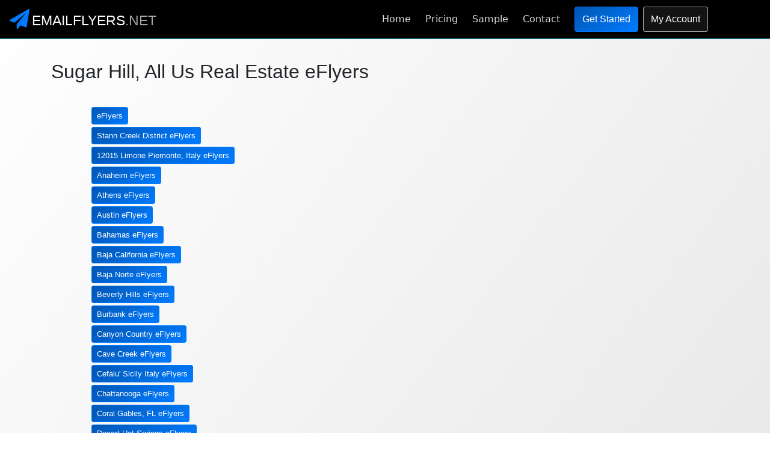

--- FILE ---
content_type: text/html
request_url: https://emailflyers.net/c/sugar%20hill
body_size: 4959
content:

<!doctype html>
<html lang="en">
<head>
<title>Sugar Hill, All Us  Real Estate eFlyers</title>
<meta name="viewport" content="width=device-width, initial-scale=1">
<meta name="description" content="sugar hill  Real Estate Email Flyers">
    <meta name="viewport" content="width=device-width, initial-scale=1.0">
    <meta name="robots" content="index, follow, max-snippet:-1, max-image-preview:large, max-video-preview:-1" />
    <link rel="image_src" href="https://emailflyers.net/images/sample-clean.png">
    <meta property="og:image" content="https://emailflyers.net/images/sample-clean.png" />
    <meta property="og:locale" content="en_US" />
    <meta property="og:type" content="website" />
    <meta property="fb:app_id" content="349707035098665" />
    <meta property="og:url" content="https://emailflyers.net/" />
    <meta property="og:title" content="eFlyers for Real Estate Agents and Builders" />
    <meta property="og:description" content="eFlyers for Real Estate Agents and Builders" />
    <meta property="twitter:image" content="https://emailflyers.net/images/sample-clean.png" />
    <link href="/styles/jumbotron.css?v=51999" rel="stylesheet">
    <link href="/styles/bootstrap.4.clean2.css?v=1.12" rel="stylesheet" />
    <link rel="icon" type="image/x-icon" href="/favicon.ico" />
    <link rel="apple-touch-icon" sizes="180x180" href="/apple-touch-icon.png">
    <link rel="icon" type="image/png" sizes="32x32" href="/favicon-32x32.png">
    <link rel="icon" type="image/png" sizes="16x16" href="/favicon-16x16.png">
    <link rel="sitemap" type="application/xml" title="Sitemap" href="https://emailflyers.net/xmlsitemap" />
    <script src="https://ajax.googleapis.com/ajax/libs/jquery/3.6.0/jquery.min.js"></script>
     
<script type="text/javascript">

  var _gaq = _gaq || [];
  _gaq.push(['_setAccount', 'UA-829323-2']);
  _gaq.push(['_trackPageview']);

  (function() {
    var ga = document.createElement('script'); ga.type = 'text/javascript'; ga.async = true;
    ga.src = ('https:' == document.location.protocol ? 'https://ssl' : 'http://www') + '.google-analytics.com/ga.js';
    var s = document.getElementsByTagName('script')[0]; s.parentNode.insertBefore(ga, s);
  })();

</script>
</head>
<body>
<!-- Navbar -->
<div id='overlay' style='display:none;'>    
	<div class="spinner"></div>
</div>
<nav class="navbar navbar-default navbar-expand-md navbar-dark fixed-top bg-black">
<div class="navlogo">
    <a href="/"><svg xmlns="http://www.w3.org/2000/svg" width="33" height="33" viewBox="0 0 1792 1792" style="position: relative;top: 4px;"><path fill="#007bff" d="M1764 11q33 24 27 64l-256 1536q-5 29-32 45-14 8-31 8-11 0-24-5l-453-185-242 295q-18 23-49 23-13 0-22-4-19-7-30.5-23.5t-11.5-36.5v-349l864-1059-1069 925-395-162q-37-14-40-55-2-40 32-59l1664-960q15-9 32-9 20 0 36 11z"></path></svg><!--<i class="fa fa-paper-plane fa-2x logo" aria-hidden="true"></i>-->
    <span class="navbar-brand">EMAILFLYERS<span style="color: #A7A7A7">.NET</span></span></a>
</div>
	
  <button class="navbar-toggler" type="button" data-toggle="collapse" data-target="#navbarsExampleDefault" aria-controls="navbarsExampleDefault" aria-expanded="false" aria-label="Toggle navigation">
    <span class="navbar-toggler-icon"></span>
  </button>

  <div class="collapse navbar-collapse" id="navbarsExampleDefault">
    <ul class="navbar-nav">
      <li class="nav-item">
        <a class="nav-link" href="/">Home</a>
      </li>
      <li class="nav-item">
        <a class="nav-link" href="/pricing">Pricing</a>
      </li>
      <li class="nav-item">
        <a class="nav-link" href="/sample">Sample</a>
      </li>
      <li class="nav-item">
        <a class="nav-link" href="/contact">Contact</a>
      </li>        
      </ul>
      <a href="/order" class="btn btn-primary btn-md mx-2" role="button" aria-pressed="false">Get Started</a>
      <a href="/account" class="btn btn-outline-primary btn-md" role="button" aria-pressed="false">My Account</a>
  </div>
</nav>
	<!-- Container -->
	<div class="container">
		<!-- Main Content --> 
		<div class="row">
		<div class="col-md-12 content">  
<h1>Sugar Hill, All Us  Real Estate eFlyers</h1>

<table width="80%" border="0" cellspacing="0" cellpadding="20" align="center">
  <tr> 
    <td width="85%">
	<table width="100%" border="0" cellpadding="0" cellspacing="0" >
        <tr> 
          <td width="12%" valign="top"> 
            <table width="163" cellpadding="2" cellspacing="0">
              
              <tr> 
                <td width="13">&nbsp;</td>
                <td width="140"><a class="btn btn-primary btn-sm" href="/c/" style="font-size:13px;"> 
                  eFlyers</a></td>
              </tr>
              
              <tr> 
                <td width="13">&nbsp;</td>
                <td width="140"><a class="btn btn-primary btn-sm" href="/c/Stann Creek District" style="font-size:13px;"> Stann Creek District 
                  eFlyers</a></td>
              </tr>
              
              <tr> 
                <td width="13">&nbsp;</td>
                <td width="140"><a class="btn btn-primary btn-sm" href="/c/12015 Limone Piemonte, Italy" style="font-size:13px;">12015 Limone Piemonte, Italy 
                  eFlyers</a></td>
              </tr>
              
              <tr> 
                <td width="13">&nbsp;</td>
                <td width="140"><a class="btn btn-primary btn-sm" href="/c/Anaheim" style="font-size:13px;">Anaheim 
                  eFlyers</a></td>
              </tr>
              
              <tr> 
                <td width="13">&nbsp;</td>
                <td width="140"><a class="btn btn-primary btn-sm" href="/c/Athens" style="font-size:13px;">Athens 
                  eFlyers</a></td>
              </tr>
              
              <tr> 
                <td width="13">&nbsp;</td>
                <td width="140"><a class="btn btn-primary btn-sm" href="/c/Austin" style="font-size:13px;">Austin 
                  eFlyers</a></td>
              </tr>
              
              <tr> 
                <td width="13">&nbsp;</td>
                <td width="140"><a class="btn btn-primary btn-sm" href="/c/Bahamas" style="font-size:13px;">Bahamas 
                  eFlyers</a></td>
              </tr>
              
              <tr> 
                <td width="13">&nbsp;</td>
                <td width="140"><a class="btn btn-primary btn-sm" href="/c/Baja California" style="font-size:13px;">Baja California 
                  eFlyers</a></td>
              </tr>
              
              <tr> 
                <td width="13">&nbsp;</td>
                <td width="140"><a class="btn btn-primary btn-sm" href="/c/Baja Norte" style="font-size:13px;">Baja Norte 
                  eFlyers</a></td>
              </tr>
              
              <tr> 
                <td width="13">&nbsp;</td>
                <td width="140"><a class="btn btn-primary btn-sm" href="/c/Beverly Hills" style="font-size:13px;">Beverly Hills 
                  eFlyers</a></td>
              </tr>
              
              <tr> 
                <td width="13">&nbsp;</td>
                <td width="140"><a class="btn btn-primary btn-sm" href="/c/Burbank" style="font-size:13px;">Burbank 
                  eFlyers</a></td>
              </tr>
              
              <tr> 
                <td width="13">&nbsp;</td>
                <td width="140"><a class="btn btn-primary btn-sm" href="/c/Canyon Country" style="font-size:13px;">Canyon Country 
                  eFlyers</a></td>
              </tr>
              
              <tr> 
                <td width="13">&nbsp;</td>
                <td width="140"><a class="btn btn-primary btn-sm" href="/c/CAVE CREEK" style="font-size:13px;">Cave Creek 
                  eFlyers</a></td>
              </tr>
              
              <tr> 
                <td width="13">&nbsp;</td>
                <td width="140"><a class="btn btn-primary btn-sm" href="/c/Cefalu Sicily Italy" style="font-size:13px;">Cefalu' Sicily Italy 
                  eFlyers</a></td>
              </tr>
              
              <tr> 
                <td width="13">&nbsp;</td>
                <td width="140"><a class="btn btn-primary btn-sm" href="/c/Chattanooga" style="font-size:13px;">Chattanooga 
                  eFlyers</a></td>
              </tr>
              
              <tr> 
                <td width="13">&nbsp;</td>
                <td width="140"><a class="btn btn-primary btn-sm" href="/c/CORAL GABLES, FL" style="font-size:13px;">Coral Gables, FL 
                  eFlyers</a></td>
              </tr>
              
              <tr> 
                <td width="13">&nbsp;</td>
                <td width="140"><a class="btn btn-primary btn-sm" href="/c/Desert Hot Springs" style="font-size:13px;">Desert Hot Springs 
                  eFlyers</a></td>
              </tr>
              
              <tr> 
                <td width="13">&nbsp;</td>
                <td width="140"><a class="btn btn-primary btn-sm" href="/c/DOLTON" style="font-size:13px;">Dolton 
                  eFlyers</a></td>
              </tr>
              
              <tr> 
                <td width="13">&nbsp;</td>
                <td width="140"><a class="btn btn-primary btn-sm" href="/c/Echo Park" style="font-size:13px;">Echo Park 
                  eFlyers</a></td>
              </tr>
              
              <tr> 
                <td width="13">&nbsp;</td>
                <td width="140"><a class="btn btn-primary btn-sm" href="/c/Encino" style="font-size:13px;">Encino 
                  eFlyers</a></td>
              </tr>
              
              <tr> 
                <td width="13">&nbsp;</td>
                <td width="140"><a class="btn btn-primary btn-sm" href="/c/Ensenada" style="font-size:13px;">Ensenada 
                  eFlyers</a></td>
              </tr>
              
              <tr> 
                <td width="13">&nbsp;</td>
                <td width="140"><a class="btn btn-primary btn-sm" href="/c/Escondido" style="font-size:13px;">Escondido 
                  eFlyers</a></td>
              </tr>
              
              <tr> 
                <td width="13">&nbsp;</td>
                <td width="140"><a class="btn btn-primary btn-sm" href="/c/fayetteville" style="font-size:13px;">Fayetteville 
                  eFlyers</a></td>
              </tr>
              
              <tr> 
                <td width="13">&nbsp;</td>
                <td width="140"><a class="btn btn-primary btn-sm" href="/c/Foster City" style="font-size:13px;">Foster City 
                  eFlyers</a></td>
              </tr>
              
              <tr> 
                <td width="13">&nbsp;</td>
                <td width="140"><a class="btn btn-primary btn-sm" href="/c/Garita" style="font-size:13px;">Garita 
                  eFlyers</a></td>
              </tr>
              
              <tr> 
                <td width="13">&nbsp;</td>
                <td width="140"><a class="btn btn-primary btn-sm" href="/c/Glendale" style="font-size:13px;">Glendale 
                  eFlyers</a></td>
              </tr>
              
              <tr> 
                <td width="13">&nbsp;</td>
                <td width="140"><a class="btn btn-primary btn-sm" href="/c/Goodyear" style="font-size:13px;">Goodyear 
                  eFlyers</a></td>
              </tr>
              
              <tr> 
                <td width="13">&nbsp;</td>
                <td width="140"><a class="btn btn-primary btn-sm" href="/c/Granada Hills" style="font-size:13px;">Granada Hills 
                  eFlyers</a></td>
              </tr>
              
              <tr> 
                <td width="13">&nbsp;</td>
                <td width="140"><a class="btn btn-primary btn-sm" href="/c/Greenacres" style="font-size:13px;">Greenacres 
                  eFlyers</a></td>
              </tr>
              
              <tr> 
                <td width="13">&nbsp;</td>
                <td width="140"><a class="btn btn-primary btn-sm" href="/c/Jaco" style="font-size:13px;">Jaco 
                  eFlyers</a></td>
              </tr>
              
              <tr> 
                <td width="13">&nbsp;</td>
                <td width="140"><a class="btn btn-primary btn-sm" href="/c/Jonestown" style="font-size:13px;">Jonestown 
                  eFlyers</a></td>
              </tr>
              
              <tr> 
                <td width="13">&nbsp;</td>
                <td width="140"><a class="btn btn-primary btn-sm" href="/c/Kensington" style="font-size:13px;">Kensington 
                  eFlyers</a></td>
              </tr>
              
              <tr> 
                <td width="13">&nbsp;</td>
                <td width="140"><a class="btn btn-primary btn-sm" href="/c/Kyle" style="font-size:13px;">Kyle 
                  eFlyers</a></td>
              </tr>
              
              <tr> 
                <td width="13">&nbsp;</td>
                <td width="140"><a class="btn btn-primary btn-sm" href="/c/La Crescenta" style="font-size:13px;">LA Crescenta 
                  eFlyers</a></td>
              </tr>
              
              <tr> 
                <td width="13">&nbsp;</td>
                <td width="140"><a class="btn btn-primary btn-sm" href="/c/Lawndale" style="font-size:13px;">Lawndale 
                  eFlyers</a></td>
              </tr>
              
              <tr> 
                <td width="13">&nbsp;</td>
                <td width="140"><a class="btn btn-primary btn-sm" href="/c/Long Beach" style="font-size:13px;">Long Beach 
                  eFlyers</a></td>
              </tr>
              
              <tr> 
                <td width="13">&nbsp;</td>
                <td width="140"><a class="btn btn-primary btn-sm" href="/c/Los Angeles" style="font-size:13px;">Los Angeles 
                  eFlyers</a></td>
              </tr>
              
              <tr> 
                <td width="13">&nbsp;</td>
                <td width="140"><a class="btn btn-primary btn-sm" href="/c/Los Osos" style="font-size:13px;">Los Osos 
                  eFlyers</a></td>
              </tr>
              
              <tr> 
                <td width="13">&nbsp;</td>
                <td width="140"><a class="btn btn-primary btn-sm" href="/c/Memphis" style="font-size:13px;">Memphis 
                  eFlyers</a></td>
              </tr>
              
              <tr> 
                <td width="13">&nbsp;</td>
                <td width="140"><a class="btn btn-primary btn-sm" href="/c/Mexico" style="font-size:13px;">Mexico 
                  eFlyers</a></td>
              </tr>
              
              <tr> 
                <td width="13">&nbsp;</td>
                <td width="140"><a class="btn btn-primary btn-sm" href="/c/Miami" style="font-size:13px;">Miami 
                  eFlyers</a></td>
              </tr>
              
              <tr> 
                <td width="13">&nbsp;</td>
                <td width="140"><a class="btn btn-primary btn-sm" href="/c/Miami Beach" style="font-size:13px;">Miami Beach 
                  eFlyers</a></td>
              </tr>
              
              <tr> 
                <td width="13">&nbsp;</td>
                <td width="140"><a class="btn btn-primary btn-sm" href="/c/Mission Viejo" style="font-size:13px;">Mission Viejo 
                  eFlyers</a></td>
              </tr>
              
              <tr> 
                <td width="13">&nbsp;</td>
                <td width="140"><a class="btn btn-primary btn-sm" href="/c/Monterey" style="font-size:13px;">Monterey 
                  eFlyers</a></td>
              </tr>
              
              <tr> 
                <td width="13">&nbsp;</td>
                <td width="140"><a class="btn btn-primary btn-sm" href="/c/North Las Vegas" style="font-size:13px;">North Las Vegas 
                  eFlyers</a></td>
              </tr>
              
              <tr> 
                <td width="13">&nbsp;</td>
                <td width="140"><a class="btn btn-primary btn-sm" href="/c/North Tustin" style="font-size:13px;">North Tustin 
                  eFlyers</a></td>
              </tr>
              
              <tr> 
                <td width="13">&nbsp;</td>
                <td width="140"><a class="btn btn-primary btn-sm" href="/c/Oceanside" style="font-size:13px;">Oceanside 
                  eFlyers</a></td>
              </tr>
              
              <tr> 
                <td width="13">&nbsp;</td>
                <td width="140"><a class="btn btn-primary btn-sm" href="/c/Pacoima" style="font-size:13px;">Pacoima 
                  eFlyers</a></td>
              </tr>
              
              <tr> 
                <td width="13">&nbsp;</td>
                <td width="140"><a class="btn btn-primary btn-sm" href="/c/Pinedale" style="font-size:13px;">Pinedale 
                  eFlyers</a></td>
              </tr>
              
              <tr> 
                <td width="13">&nbsp;</td>
                <td width="140"><a class="btn btn-primary btn-sm" href="/c/Plano" style="font-size:13px;">Plano 
                  eFlyers</a></td>
              </tr>
              
              <tr> 
                <td width="13">&nbsp;</td>
                <td width="140"><a class="btn btn-primary btn-sm" href="/c/Playa de Carmen" style="font-size:13px;">Playa De Carmen 
                  eFlyers</a></td>
              </tr>
              
              <tr> 
                <td width="13">&nbsp;</td>
                <td width="140"><a class="btn btn-primary btn-sm" href="/c/Porter Ranch" style="font-size:13px;">Porter Ranch 
                  eFlyers</a></td>
              </tr>
              
              <tr> 
                <td width="13">&nbsp;</td>
                <td width="140"><a class="btn btn-primary btn-sm" href="/c/Raleigh" style="font-size:13px;">Raleigh 
                  eFlyers</a></td>
              </tr>
              
              <tr> 
                <td width="13">&nbsp;</td>
                <td width="140"><a class="btn btn-primary btn-sm" href="/c/Rancho Mirage" style="font-size:13px;">Rancho Mirage 
                  eFlyers</a></td>
              </tr>
              
              <tr> 
                <td width="13">&nbsp;</td>
                <td width="140"><a class="btn btn-primary btn-sm" href="/c/Rancho Palos Verdes" style="font-size:13px;">Rancho Palos Verdes 
                  eFlyers</a></td>
              </tr>
              
              <tr> 
                <td width="13">&nbsp;</td>
                <td width="140"><a class="btn btn-primary btn-sm" href="/c/Reseda" style="font-size:13px;">Reseda 
                  eFlyers</a></td>
              </tr>
              
              <tr> 
                <td width="13">&nbsp;</td>
                <td width="140"><a class="btn btn-primary btn-sm" href="/c/Rialto" style="font-size:13px;">Rialto 
                  eFlyers</a></td>
              </tr>
              
              <tr> 
                <td width="13">&nbsp;</td>
                <td width="140"><a class="btn btn-primary btn-sm" href="/c/Running Springs" style="font-size:13px;">Running Springs 
                  eFlyers</a></td>
              </tr>
              
              <tr> 
                <td width="13">&nbsp;</td>
                <td width="140"><a class="btn btn-primary btn-sm" href="/c/Samana" style="font-size:13px;">Samana 
                  eFlyers</a></td>
              </tr>
              
              <tr> 
                <td width="13">&nbsp;</td>
                <td width="140"><a class="btn btn-primary btn-sm" href="/c/San Diego" style="font-size:13px;">San Diego 
                  eFlyers</a></td>
              </tr>
              
              <tr> 
                <td width="13">&nbsp;</td>
                <td width="140"><a class="btn btn-primary btn-sm" href="/c/San Jose" style="font-size:13px;">San Jose 
                  eFlyers</a></td>
              </tr>
              
              <tr> 
                <td width="13">&nbsp;</td>
                <td width="140"><a class="btn btn-primary btn-sm" href="/c/San Rafael" style="font-size:13px;">San Rafael 
                  eFlyers</a></td>
              </tr>
              
              <tr> 
                <td width="13">&nbsp;</td>
                <td width="140"><a class="btn btn-primary btn-sm" href="/c/Santa Clarita" style="font-size:13px;">Santa Clarita 
                  eFlyers</a></td>
              </tr>
              
              <tr> 
                <td width="13">&nbsp;</td>
                <td width="140"><a class="btn btn-primary btn-sm" href="/c/Santa Rosa" style="font-size:13px;">Santa Rosa 
                  eFlyers</a></td>
              </tr>
              
              <tr> 
                <td width="13">&nbsp;</td>
                <td width="140"><a class="btn btn-primary btn-sm" href="/c/Scottsdale" style="font-size:13px;">Scottsdale 
                  eFlyers</a></td>
              </tr>
              
              <tr> 
                <td width="13">&nbsp;</td>
                <td width="140"><a class="btn btn-primary btn-sm" href="/c/Sherman Oaks" style="font-size:13px;">Sherman Oaks 
                  eFlyers</a></td>
              </tr>
              
              <tr> 
                <td width="13">&nbsp;</td>
                <td width="140"><a class="btn btn-primary btn-sm" href="/c/Studio City" style="font-size:13px;">Studio City 
                  eFlyers</a></td>
              </tr>
              
              <tr> 
                <td width="13">&nbsp;</td>
                <td width="140"><a class="btn btn-primary btn-sm" href="/c/TAMPA" style="font-size:13px;">Tampa 
                  eFlyers</a></td>
              </tr>
              
              <tr> 
                <td width="13">&nbsp;</td>
                <td width="140"><a class="btn btn-primary btn-sm" href="/c/Topanga" style="font-size:13px;">Topanga 
                  eFlyers</a></td>
              </tr>
              
              <tr> 
                <td width="13">&nbsp;</td>
                <td width="140"><a class="btn btn-primary btn-sm" href="/c/Tujunga" style="font-size:13px;">Tujunga 
                  eFlyers</a></td>
              </tr>
              
              <tr> 
                <td width="13">&nbsp;</td>
                <td width="140"><a class="btn btn-primary btn-sm" href="/c/Valley Glen" style="font-size:13px;">Valley Glen 
                  eFlyers</a></td>
              </tr>
              
              <tr> 
                <td width="13">&nbsp;</td>
                <td width="140"><a class="btn btn-primary btn-sm" href="/c/Valley Village" style="font-size:13px;">Valley Village 
                  eFlyers</a></td>
              </tr>
              
              <tr> 
                <td width="13">&nbsp;</td>
                <td width="140"><a class="btn btn-primary btn-sm" href="/c/West Hollywood" style="font-size:13px;">West Hollywood 
                  eFlyers</a></td>
              </tr>
              
              <tr> 
                <td width="13">&nbsp;</td>
                <td width="140"><a class="btn btn-primary btn-sm" href="/c/West Sacramento" style="font-size:13px;">West Sacramento 
                  eFlyers</a></td>
              </tr>
              
              <tr> 
                <td width="13">&nbsp;</td>
                <td width="140"><a class="btn btn-primary btn-sm" href="/c/Westlake Village" style="font-size:13px;">Westlake Village 
                  eFlyers</a></td>
              </tr>
              
              <tr> 
                <td width="13">&nbsp;</td>
                <td width="140"><a class="btn btn-primary btn-sm" href="/c/Windsor Village" style="font-size:13px;">Windsor Village 
                  eFlyers</a></td>
              </tr>
              
            </table>
            <hr>
            
            <p>&nbsp; 
            <p>&nbsp;
            <p>&nbsp;
            <p><img src="/images/spacer.gif" width="180" height="1"> </td>
          <td width="88%" valign="top"> <table width="738" border="0" cellpadding="10" cellspacing="0">
              
            </table></td>
            </tr>
      </table> </td>
  </tr>
</table>

<!-- State Links -->
<table>
  <tr><td>
  
  <a href="/al">Alabama Email Flyers</a> | 
  
  <a href="/ak">Alaska Email Flyers</a> | 
  
  <a href="/az">Arizona Email Flyers</a> | 
  
  <a href="/ar">Arkansas Email Flyers</a> | 
  
  <a href="/ca">California Email Flyers</a> | 
  
  <a href="/co">Colorado Email Flyers</a> | 
  
  <a href="/ct">Connecticut Email Flyers</a> | 
  
  <a href="/de">Delaware Email Flyers</a> | 
  
  <a href="/fl">Florida Email Flyers</a> | 
  
  <a href="/ga">Georgia Email Flyers</a> | 
  
  <a href="/hi">Hawaii Email Flyers</a> | 
  
  <a href="/id">Idaho Email Flyers</a> | 
  
  <a href="/il">Illinois Email Flyers</a> | 
  
  <a href="/in">Indiana Email Flyers</a> | 
  
  <a href="/ia">Iowa Email Flyers</a> | 
  
  <a href="/ks">Kansas Email Flyers</a> | 
  
  <a href="/ky">Kentucky Email Flyers</a> | 
  
  <a href="/la">Louisiana Email Flyers</a> | 
  
  <a href="/me">Maine Email Flyers</a> | 
  
  <a href="/md">Maryland Email Flyers</a> | 
  
  <a href="/ma">Massachusetts Email Flyers</a> | 
  
  <a href="/mi">Michigan Email Flyers</a> | 
  
  <a href="/mn">Minnesota Email Flyers</a> | 
  
  <a href="/ms">Mississippi Email Flyers</a> | 
  
  <a href="/mo">Missouri Email Flyers</a> | 
  
  <a href="/mt">Montana Email Flyers</a> | 
  
  <a href="/ne">Nebraska Email Flyers</a> | 
  
  <a href="/nv">Nevada Email Flyers</a> | 
  
  <a href="/nh">New Hampshire Email Flyers</a> | 
  
  <a href="/nj">New Jersey Email Flyers</a> | 
  
  <a href="/nm">New Mexico Email Flyers</a> | 
  
  <a href="/ny">New York Email Flyers</a> | 
  
  <a href="/nc">North Carolina Email Flyers</a> | 
  
  <a href="/nd">North Dakota Email Flyers</a> | 
  
  <a href="/oh">Ohio Email Flyers</a> | 
  
  <a href="/ok">Oklahoma Email Flyers</a> | 
  
  <a href="/or">Oregon Email Flyers</a> | 
  
  <a href="/pa">Pennsylvania Email Flyers</a> | 
  
  <a href="/ri">Rhode Island Email Flyers</a> | 
  
  <a href="/sc">South Carolina Email Flyers</a> | 
  
  <a href="/sd">South Dakota Email Flyers</a> | 
  
  <a href="/tn">Tennessee Email Flyers</a> | 
  
  <a href="/tx">Texas Email Flyers</a> | 
  
  <a href="/ut">Utah Email Flyers</a> | 
  
  <a href="/vt">Vermont Email Flyers</a> | 
  
  <a href="/va">Virginia Email Flyers</a> | 
  
  <a href="/wa">Washington Email Flyers</a> | 
  
  <a href="/wv">West Virginia Email Flyers</a> | 
  
  <a href="/dc">District of Columbia Email Flyers</a> | 
  
  <a href="/wy">Wyoming Email Flyers</a> | 
  
  <a href="/wi">Wisconsin Email Flyers</a> | 
  
  </td></tr>
</table>


</div>
</div>
</div>
<!-- Footer -->
    <footer>
        <div class="footer-hm">
            <div class="row">
                <div class="col-lg-8">
                    <p class="copy">Copyright &copy; EmailFlyers LLC - All Rights Reserved<br>Emailflyers LLC - 10105 E Via Linda #103-694 Scottsdale, AZ 85258 | contact@emailflyers.net</p>
                    <p><a href="/privacy">Privacy Policy</a> &middot; <a href="/terms" target="_blank">Terms and Conditions</a> &middot; <a href="/sitemap">Sitemap</a></p>
                </div>
                <div class="col-lg-4 social">
                    Connect with us<a rel="noreferrer" href="https://www.facebook.com/profile.php?id=61566446951077" title="Facebook" target="_blank"><img src="/images/icon-fb.png" class="imgopac" width="30" height="30" alt="Visit us on Facebook"></a>
                    <a rel="noreferrer" title="Twitter" href="https://twitter.com/emailflyer" target="_blank"><img src="/images/icon-twitter.png" class="imgopac" width="30" height="30" alt=""></a>
                    <a rel="noreferrer" title="LinkedIn" href="https://www.linkedin.com/company/emailflyers/" target="_blank"><img src="/images/icon-linkedin.png" class="imgopac" width="30" height="30" alt=""></a>
                </div>
            </div>
        </div>
    </footer>



<style>


@media (min-width: 808px)
.navbar-expand-md {
    -webkit-box-orient: horizontal !important;
    -webkit-box-direction: normal !important;
    -ms-flex-flow: row nowrap;
    flex-flow: row nowrap !important;
    -webkit-box-pack: start !important;
    -ms-flex-pack: start;
    justify-content: flex-start !important
}

</style>

<!------------- Bootstrap Javascript ------------->

<!-- Popper JS -->
<script src="https://cdn.jsdelivr.net/npm/popper.js@1.16.1/dist/umd/popper.min.js"></script>
<script src="https://cdn.jsdelivr.net/npm/bootstrap@4.5.3/dist/js/bootstrap.min.js" integrity="sha384-w1Q4orYjBQndcko6MimVbzY0tgp4pWB4lZ7lr30WKz0vr/aWKhXdBNmNb5D92v7s" crossorigin="anonymous"></script>
<script src="/scripts/common.js"></script>

<script>
  document.addEventListener('DOMContentLoaded', function () {
    var tooltipTriggerEl = document.querySelector('[data-bs-toggle="tooltip"]');
    if (tooltipTriggerEl) {
      new bootstrap.Tooltip(tooltipTriggerEl, {
        trigger: 'hover', // Set trigger to click
      });
    }
  });
</script>


<!-- Google tag (gtag.js) -->
<script async defer src="https://www.googletagmanager.com/gtag/js?id=G-2XXV9S99NR"></script>
<script>
  window.dataLayer = window.dataLayer || [];
  function gtag(){dataLayer.push(arguments);}
  gtag('js', new Date());

  gtag('config', 'G-2XXV9S99NR');
</script>
<script async defer src="https://www.googletagmanager.com/gtag/js?id=UA-829323-2"></script>
<script>
  window.dataLayer = window.dataLayer || [];
  function gtag(){dataLayer.push(arguments);}
  gtag('js', new Date());

  gtag('config', 'UA-829323-2');
</script> 


<!--Start of Tawk.to Script-->
<script type="text/javascript">
var Tawk_API=Tawk_API||{}, Tawk_LoadStart=new Date();
(function(){
var s1=document.createElement("script"),s0=document.getElementsByTagName("script")[0];
s1.async=true;
s1.src='https://embed.tawk.to/62ba26fc7b967b117996c7a0/1g6jigint';
s1.charset='UTF-8';
s1.setAttribute('crossorigin','*');
s0.parentNode.insertBefore(s1,s0);
})();
</script>
<!--End of Tawk.to Script-->



<script defer src="https://static.cloudflareinsights.com/beacon.min.js/vcd15cbe7772f49c399c6a5babf22c1241717689176015" integrity="sha512-ZpsOmlRQV6y907TI0dKBHq9Md29nnaEIPlkf84rnaERnq6zvWvPUqr2ft8M1aS28oN72PdrCzSjY4U6VaAw1EQ==" data-cf-beacon='{"version":"2024.11.0","token":"ce9106f6422f432e8adcc3d4907ba3a0","r":1,"server_timing":{"name":{"cfCacheStatus":true,"cfEdge":true,"cfExtPri":true,"cfL4":true,"cfOrigin":true,"cfSpeedBrain":true},"location_startswith":null}}' crossorigin="anonymous"></script>
</body>
</html>


--- FILE ---
content_type: text/css
request_url: https://emailflyers.net/styles/jumbotron.css?v=51999
body_size: 7416
content:
/*
* Prefixed by https://autoprefixer.github.io
* PostCSS: v7.0.29,
* Autoprefixer: v9.7.6
* Browsers: last 4 version
*/

html,
body {}

html {
    -webkit-box-sizing: border-box;
    box-sizing: border-box;
    scroll-behavior: smooth;
}

body {
    font-family: -apple-system, BlinkMacSystemFont, Segoe UI, Helvetica, Arial, sans-serif, Apple Color Emoji, Segoe UI Emoji !important;
    font-size: 16px !important;
    position: relative;
    margin: 0;
    padding: 0px 0px 150px 0px;
    background: -o-linear-gradient(142deg, #7c7c7c59, transparent);
    background: linear-gradient(308deg, #7c7c7c59, transparent);
    min-height: 100vh;
}

footer {
    position: absolute;
    bottom: 0;
    width: 100%;
}

form {
    max-width: 600px !important;
}

.hideDiv {
    visibility: hidden;
    margin:0px;
    height:0px;
}
.navlogo {
    white-space: nowrap;
}
.navlogo a:hover {
    text-decoration: none;
}

.header1 {
    width: 100%;
    position: relative;
    background: linear-gradient(130deg, rgba(78, 0, 190, 1) 0%, rgba(10, 225, 243, 1) 100%);
    overflow: auto;
    margin-top: 64px;
    padding: 30px 52px;
}

.header1 H1,
H2 {
    color: #ffffff;
    font-weight: 300;
    margin: 0px;
    padding: 0px 0px 5px;
    font-size: 2em !important
}

.header1 H2 {
    font-size: 2em;
}

/*//////////// PROPERTY SEARCH ///////////*/

#searchform {
    margin-top: 40px;
    margin-left: -20px !important;
    margin-right: -20px;
}

#searchform input[type=text] {
    height: 57px;
}

/*///////////// SPINNER ////////////*/
#overlay {
    background: #fff;
    color: #666666;
    position: fixed;
    height: 100%;
    width: 100%;
    z-index: 5000;
    top: 0;
    left: 0;
    text-align: center;
    padding-top: 25%;
    opacity: 0.80;
    display: none; /* Ensure the initial display state is set to none */
}

.spinner {
    margin: 0 auto;
    height: 64px;
    width: 64px;
    animation: rotate 0.8s infinite linear;
    border: 5px solid dodgerblue;
    border-right-color: transparent;
    border-radius: 50%;
}

@keyframes rotate {
    0% {
        transform: rotate(0deg);
    }

    100% {
        transform: rotate(360deg);
    }
}

/*////////////////////*/

.logo {
    font-size: 38px;
    margin-right: 8px;
    color: #007bff;
}

.blue {
    color: #007bff !important;
}

/*//////////////////  FOOTER FIX /////////////////*/

#home #wrapper {
    background: #ffffff !important;
}

#wrapper {
    min-height: 100%;
    margin-bottom: -80px;
    position: relative;
    overflow: auto;
}

#admin-login .wrapper {
    min-height: 710px;
}

#order3 .footer-hm,
#home .footer-hm,
#contact .footer-hm,
#confirm .footer-hm,
#order2 .footer-hm,
#order32 .footer-hm,
#upload .footer-hm,
#state-select .footer-hm,
#city-select .footer-hm {
    position: relative;
}

#customizer .content {
    padding: 0 !important;
}

.form-control-lg {
    border: 2px solid #aaaaaa;
}

#password .footer-hm {
    position: relative !important;
}

.clearfooter {
    height: 50%;
    clear: both;
    margin-bottom: 100px;
}

#upload #wrapper {
    overflow: auto;
}

h2 {
    font-size: 1.3rem !important;
}

H3 {
    font-size: 22px !important;
    font-weight: 300 !important;
}

.signup-form input[type='text'],
.signup-form input[type='tel'],
.signup-form input[type='email'],
.signup-form input[type='password'],
.signup-form textarea {
    width: 100%;
    font-size: 1.3rem;
    padding: 8px 12px;
    outline: 0;
    background: #d5d7de;
    border: 3px solid #d5d7de;
    border-radius: 3px;
}

.form-control-lg::-webkit-input-placeholder {
    color: #b8b8b8;
    opacity: .8;
}

.form-control-lg::-moz-placeholder {
    color: #b8b8b8;
    opacity: .8;
}

.form-control-lg:-ms-input-placeholder {
    color: #b8b8b8;
    opacity: .8;
}

.form-control-lg::-ms-input-placeholder {
    color: #b8b8b8;
    opacity: 1;
    /* Firefox */
}

.form-control-lg::placeholder {
    color: #b8b8b8;
    opacity: 1;
    /* Firefox */
}

.form-control-lg:-ms-input-placeholder {
    /* Internet Explorer 10-11 */
    color: #b8b8b8;
}

.form-control-lg::-ms-input-placeholder {
    /* Microsoft Edge */
    color: #b8b8b8;
}

/* TEMPORARY TOP NAV */

#navNew {
    background-color: #000000;
}

a,
a:link,
a:visited {
    text-decoration: none;
}

.topnavNew {
    overflow: hidden !important;
    background-color: rgb(0 0 0) !important;
}

.topnavNew a.active {
    color: white !important;
    font-size: 19px !important;
    position: relative;
    top: 8px;
}

.navLinksRight a {
    color: white !important;
}

.topnavNew .icon {
    display: none !important;
}
.moreLink {
    font-size: 16px;
    font-weight: 400;
    font-family: Arial, Verdana, Helvetica, sans-serif;
    color: #fff !important;
    font-style: normal;
    display: block;
    text-decoration: none !important;
    padding: 10px;
    background-color: #003f86;
    border-radius: 5px;
}
@media screen and (max-width: 803px) {
    .topnavNew a {
        display: none !important;
    }

    .topnavNew a.icon {
        float: right !important;
        display: block !important;
    }
}

@media screen and (max-width: 803px) {
    .topnavNew.responsive {
        position: relative !important;
    }

    .topnavNew.responsive .icon {
        position: absolute !important;
        right: 0 !important;
        top: 0 !important;
    }

    .topnavNew.responsive a {
        float: none !important;
        display: block !important;
        text-align: left !important;
    }
}

/* END TEMP TOP NAV */

/* AGENT ADMIN CSS */

/* navbar toggle */

.navbar-toggle {
    .icon-bar {
        -webkit-transition: 300ms ease-in-out;
        -o-transition: 300ms ease-in-out;
        transition: 300ms ease-in-out;
        background-color: #fff;
        position: relative;
        width: 24px;
        height: 3px;
    }

    .icon-bar:last-child {
        -webkit-transform: rotate(-45deg);
        -ms-transform: rotate(-45deg);
        transform: rotate(-45deg);
        top: -7px;
    }

    .icon-bar:nth-child(2) {
        -webkit-transform: rotate(45deg);
        -ms-transform: rotate(45deg);
        transform: rotate(45deg);
        top: 0px;
    }

    .icon-bar:nth-child(3) {
        opacity: 0;
    }

    .collapsed {
        .icon-bar {
            -webkit-transform: rotate(0deg);
            -ms-transform: rotate(0deg);
            transform: rotate(0deg);
            top: 0;
            opacity: 1;
        }
    }
}
}

/* end nav bar */

.t500 {
    font-weight: 500;
}

.green {
    color: green;
}

.t300 {
    font-weight: 300;
}

.red {
    color: #bd0000;
}

.navbar-nav .nav-item {
    font-family: system-ui, -apple-system, BlinkMacSystemFont, Segoe UI, Roboto, Oxygen, Ubuntu, Cantarell, Droid Sans, Helvetica Neue, Arial, sans-serif;
    font-size: 16px;
    font-weight: 400;
    opacity: 1 !important;
}

#order32 h3 {
    font-size: 1.7em !important;
    font-weight: 500 !important;
    border-bottom: 1px solid #000;
    padding-bottom: 4px;
}

#order32 .container,
#upload .container {
    min-height: 100%;
    position: relative !important;
}

.footer a,
.footer-hm a {
    color: #888 !important;
}

.footer a:hover .footer-hm a:hover {
    color: var(--accent-color) !important;
    opacity: 1.0;
    text-decoration: underline;
}

.footer img,
.footer-hm img {
    margin-left: 5px !important;
}

#order2 .footer-hm {
    margin-top: 0px !important;
}

#aim .content {
    margin-top: 63px;
}

p {
    margin-bottom: 15px !important;
}

.content H1 {
    padding-right: 0px !important;
    font-size: 32px !important;
    font-weight: 400;
    color: inherit;
}

.content h2 {
    font-size: 25px;
    font-weight: 300;
    color: inherit;
}

/* .container-fluid {
	    padding-left: 0px !important;
} */

/* Support Page CSS */

#fullprice {
    float: left;
    margin-right: 25px;
    margin-bottom: 35px;
    background: -o-linear-gradient(275deg, #ffffff, rgb(117 117 117 / 12%));
    background: linear-gradient(175deg, #ffffff, rgb(117 117 117 / 12%));
    padding: 12px 15px 22px 15px;
    border-radius: 6px;
    max-width: 305px;
    -webkit-box-shadow: 4px 4px 16px hsl(0deg 0% 38% / 40%);
    box-shadow: 4px 4px 16px hsl(0deg 0% 38% / 40%);
    z-index: 4;
}

#resendprice {
    float: left;
    margin-right: 15px;
    margin-bottom: 35px;
    background-color: #ffffff;
    padding: 12px 15px 22px 15px;
    border-radius: 6px;
    max-width: 305px;
    -webkit-box-shadow: 2px 2px 6px #6f6f6f;
    box-shadow: 2px 2px 6px #6f6f6f;
    z-index: 4;
}

.price-text {
    font-size: 22px;
    font-weight: 300;
    text-align: center;
    position: relative;
    top: -15px;
}

.price-text .btn {
    margin-top: 25px;
}

.price {
    color: var(--blue);
    font-size: 62px;
    font-weight: 400;
    margin-top: -15px;
    text-align: center;
    padding: 5px;
}

.content {
    margin-top: 100px;
    padding-right: 2% !important;
    padding-left: 2%;
    margin-bottom: 50px;
}

.header2 H1 {
    padding-bottom: 10px;
    /* padding-right: 40px !important; */
    font-weight: 300;
    font-size: 2.5em !important;
    padding-top: 50px;
    color: #ffffff;
}

.header2 H2 {
    font-size: 25px;
    font-weight: 300;
    color: #fff;
}

.sidebar {
    margin-top: 94px;
    text-align: right;
    color: white;
}

.contactform {
    margin-top: 25px;
    margin-bottom: 25px;
    border-radius: 10px;
}

.capcha {}

.g-recaptcha {
    margin: 3px;
}

/* content background container */

.contentBG {
    width: 100%;
    min-height: 230px;
    position: absolute;
    top: 0;
    left: 0;
    z-index: -2;
    background: #b20000;
    background: -o-radial-gradient(#db0000, #870000);
    background: radial-gradient(#db0000, #870000);
}

.contactform textarea,
.contactform input[type=text] {
    width: 300px;
    margin: 3px;
}

.password {}

.password .form-control {
    padding: 1.0rem .75rem !important;
    font-size: 1.4rem !important;
}

/******************/

.faq-q {
    color: #e60f0f;
    font-size: 22px;
    font-weight: bold;
}

.faq-a {
    color: #24bb24;
    font-size: 22px;
    font-weight: bold;
}

.faq-ans {
    display: inline;
    font-size: 18px;
}

.faq-ques {
    font-size: 22px;
    margin: 15px 0px;
}

.blue {
    color: var(--blue);
}

.copy {
    font-weight: 300;
    font-size: 12px;
}

.navbar-nav {
    margin-left: auto;
}

h1 {
    padding-bottom: 10px;
    font-weight: 300;
    font-size: 2.5em !important;
}

.text-large {
    font-size: 22px !important;
}

.main-logo {
    margin-right: 10px;
    margin-left: 5%;
}

input[type="file"] {
    -webkit-appearance: none !important;
    -webkit-border-radius: 0px;
}

.navbar-brand {
    margin-right: auto !important;
    font-size: 23px !important;
    padding: 0 !important;
    bottom: 2px;
    position: relative;
}

.navbar-brand a {
    text-decoration: none;
    font-size: 19px !important;
}

#adminNav a,
a:link,
a:visited {
    text-decoration: none;
    font-weight: 400;
}

a.nav-link {
    padding: .5rem 1rem .5rem .5rem !important;
    color: rgba(255, 255, 255, 0.85) !important;
    background: black;
}

a.nav-link:hover {
    color: white !important;
    /* padding-left: 5px; */
}

.bg-black {
    background-color: rgb(0 0 0 / 99%) !important;
}

.contentarea {
    background-color: #fff;
}

.jumbo-list li {
    /* This selects li inside the class .footer-list */
    margin-left: -18px;
    /* Even white is fine */
    margin-bottom: 9px;
}

.jumbo-list {
    margin-bottom: 25px;
    margin-top: 6px;
    list-style: none;
}

.home-list {
    margin-bottom: 25px;
}

.home-list li {
    margin-left: -18px;
    list-style-type: square;
    line-height: 28px;
}

.jumbo-list li:before {
    background-color: transparent;
    border-color: white;
    border-style: solid;
    border-width: 0 0 3px 3px;
    content: "";
    display: inline-block;
    height: 7px;
    left: -11px;
    position: relative;
    top: -7px;
    vertical-align: middle;
    width: 14px;
    -ms-transform: rotate(-45deg);
    -webkit-transform: rotate(-45deg);
    transform: rotate(-45deg);
}

.recent {
    margin-bottom: 20px;
}

.recent img {
    margin-top: 11px;
    display: block;
    padding: 4px;
    margin-bottom: 20px;
    line-height: 1.42857143;
    background-color: #fff;
    border: 1px solid #ddd;
    border-radius: 4px;
    -webkit-transition: border .2s ease-in-out;
    -o-transition: border .2s ease-in-out;
    transition: border .2s ease-in-out;
}

.homecolumns {
    max-width: 1140px;
    margin: auto !important;
    padding-top: 50px;
    padding-bottom: 140px;
}

.homecolumns h2 {
    font-size: 25px;
    color: #353b41;
    font-weight: 400;
}

.homecolumns .fa {
    margin-right: 9px;
    margin-bottom: 12px;
    font-size: 30px;
    color: #0062cc;
}

.homecolumns .col-sm {
    background-color: #fff;
    padding: 30px;
    margin: 5px;
}

.jumbotron {
    padding: 45px 0px 0px !important;
    border-radius: 0px !important;
    /* background-image: url(/images/backgrounds/pattern_11_75.png) !important; */
    border-bottom: 1px solid #ccc;
    /*	blue linear
	background: linear-gradient(45deg, #0125e9, #5203b1);  BLUE PURPLE
	background: linear-gradient(45deg, #b90000, #460000); 
	*/
    /* blue purple radial */
    background: rgb(78, 0, 190);
    background: -o-linear-gradient(320deg, rgba(78, 0, 190, 1) 0%, rgba(10, 225, 243, 1) 100%);
    background: linear-gradient(130deg, rgba(78, 0, 190, 1) 0%, rgba(10, 225, 243, 1) 100%);
    /* red 
	background: rgb(175 6 6);
	background: radial-gradient(circle, rgb(221 0 0) 0%, rgb(89 1 1) 100%);
	*/
    color: white;
    margin-bottom: 0px;
}

.jumbotron h1 {
    font-size: 70px !important;
    padding-bottom: 10px !important;
    font-weight: 300;
    line-height: 1.1;
    padding-top: 50px;
    text-shadow: 1px 1px 0px #333;
}

.homesub {
    font-size: 22px;
    margin-bottom: 20px;
    font-weight: 300;
    text-shadow: 1px 1px 0px #333;
}

.jumbotron img {
    position: absolute;
    bottom: 0px;
    right: 1%;
}

.btn-outline-primary:hover {
    background-color: rgb(255 255 255 / 15%) !important;
}

.navbar .btn-outline-primary {
    color: #fff;
    border-color: rgb(255 255 255 / 65%);
    background-color: rgb(19 19 19);
}

.navbar {
    padding: .7rem 1rem !important;
    border-bottom: 1px solid #1ca6e5 !important;
    background-color: #000000 !important;
}

.navbar .btn-primary {
    background: -o-linear-gradient(305deg, #0056b3, #007bff);
    background: linear-gradient(145deg, #0056b3, #007bff);
}

.navbar .btn-primary:hover {
    background: -o-linear-gradient(305deg, #007bff, #007bff);
    background: linear-gradient(145deg, #007bff, #007bff);
}

.jumbotron .btn-primary {
    background: -o-linear-gradient(305deg, #0056b3, #007bff);
    background: linear-gradient(145deg, #0056b3, #007bff);
}

.jumbotron .btn-primary:hover {
    background: -o-linear-gradient(305deg, #007bff, #007bff);
    background: linear-gradient(145deg, #007bff, #007bff);
}

.btn-primary {
    color: #fffff !important;
    background: linear-gradient(145deg, #0056b3, #007bff) !important;
}

.btn-primary:hover {
    color: #fffff !important;
    background: linear-gradient(145deg, #0056b3, #0056b3) !important;
}

@media screen and (max-width: 768px) {
    .jumbotron h1 {
        font-size: 33px !important;
        padding-top: 5px !important;
    } 

    .mobileImg img {
        padding-top: 60px;
    }

    .bg-black {
        /* background-color: rgb(0 0 0 / 90%) !important; */
    }

}
@media screen and (max-width: 805px) {
    .collapse.show a:link {
        margin: 0px !important;
        background-color: rgb(19 19 19);
        margin: 4px 0px 4px 5px;
        border-radius: 5px;
        color: #ffffff !important;
    }
    .collapse.show ul {
        margin-bottom: 20px;
    }
    a.nav-link {
		background: rgb(19 19 19);
		transition: background 0.2s ease;
	}
	a.nav-link:hover {
		background: rgb(30 30 30)		  
	}
}

.mobileImg img {
    position: relative;
    bottom: 12px;
    left: 0;
    width: 100%;
}

.btn-outline-danger:hover {
    color: #ffffff !important;
}

.img-responsive {
    width: 100% !important;
}

.navbar-collapse button {
    margin-left: 0px;
}

mr-auto {
    margin-bottom: 22px;
}

.collapse.show a:link {
    /* margin-right: auto!important; */
    /* background-color: #232323; */
    margin: 4px 0px 4px 5px;
    font-weight: 400;
    border-radius: 6px;
    color: white !important;
}

.navbar-collapse {
    margin-right: 7%;
}

.navbar-default .btn-top {
    margin-left: 20px;
}

.collapse.show li {
    display: block;
    margin-top: 6px;
    border-radius: 8px;
    transition: margin-top 0.5s ease;
}

.collapse.show ul {
    /* margin-bottom: 15px !important; */
}

.faq-ques a:active {
    color: red;
}

.faq-ans a:link {
    background-color: #eee !important;
    font-size: 16px;
    text-decoration: none;
    border-radius: 10px;
    padding: 2px;
}

.btn-lg {
    font-size: 20px !important;
    padding: 8px 16px !important;
}

.btn-md {
    font-size: 16px !important;
    padding: 8px 12px !important;
}

.btn-top {
    font-size: 14px !important;
    padding: 8px 13px !important;
}

/* State Select */

.state-list ul li {
    list-style: none;
    margin: 4px;
    font-size: 1.4em;
}

.state-list ul li a {
    min-width: 160px;
    display: block;
    max-width: 380px;
}

.state-list ul {
    margin-bottom: 0 !important;
    margin-left: -27px;
}

.footer {
    font-size: 15px !important;
    padding: 25px;
    background-color: #f2f2f2;
    border-top: 1px solid #ccc;
    margin-top: 50px;
    position: absolute;
    width: 100%;
    margin-left: -7px !important;
    padding: 30px;
}

.footer-hm {
    font-size: 15px !important;
    padding: 25px;
    background-color: #000;
    border-top: 1px solid #ccc;
    width: 100%;
    left: 0;
    color: #fff;
    position: absolute;
    bottom: 0;
}

#upload .content {
    margin-top: 100px !important;
}

#city-select #next {
    opacity: 1;
}

#city-select form {
    max-width: 100% !important;
}

#city-select .nextButton {
    position: fixed;
    top: 306px;
    right: 105px;
    padding: 15px;
}

#city-select .nextButton1 {
    position: absolute;
    top: 313px;
    right: 2%;
    padding: 15px;
}

#order2 .nextButton {
    position: relative;
    top: -17px;
    left: 38%;
    width: 77px;
    opacity: .8;
}

#customizer a.nav-link {
    color: rgba(255, 255, 255, .9) !important;
}

#aim h1 {
    margin-top: 20px !important;
}

.header2-small-dark {
    width: 100%;
    min-height: 244px;
    position: absolute;
    top: 0;
    left: 0;
    z-index: -2;
    background: rgb(78, 0, 190);
    background: -o-linear-gradient(320deg, rgba(78, 0, 190, 1) 0%, rgba(10, 225, 243, 1) 100%);
    background: linear-gradient(130deg, rgba(78, 0, 190, 1) 0%, rgba(10, 225, 243, 1) 100%);
    color: #fff;
}

.header2-small-dark h1 h2 {
    color: #fff;
}

.clearfix:after {
    content: " ";
    /* Older browser do not support empty content */
    visibility: hidden;
    display: block;
    height: 0;
    clear: both;
}

.why {}

.social {
    text-align: right;
}

@media only screen and (max-width: 805px) {

    /* .navbar-default button,
    .navbar-collapse button {
        margin-left: 5px;
    }

    .navbar-default .btn-top {
        margin-left: 5px !important;
    } */
}

@media (max-width: 1250px) {
    .navbar-collapse {
        margin-right: 1% !important;
    }

    .main-logo {
        margin-left: 0px !important;
    }
}

@media (max-width: 303px) {
    .navbar-brand {
        visibility: hidden !important;
    }

    .navbar-brand {
        width: 1px !important;
    }
}

@media (min-width: 992px) {
    .recent {
        margin-left: 45px !important;
    }
}

@media (max-width: 992px) {
    .social {
        text-align: left !important;
    }
}

@media (min-width: 990px) {
    .mobileImg img {
        width: 100% !important;
        /* position: relative; */
        /* bottom: 0px; */
    }
}

@media screen and (max-width: 615px) {
    .header1 {
        padding: 30px 21px;
    }
  }

@media (max-width: 1075px) {
    .jumbotron img {
        width: 90% !important;
        right: 0px !important;
    }
}

@media (min-width:805px) {
    .navbar-expand-md navbar-nav  {
    -webkit-box-orient:horizontal;
    -webkit-box-direction:normal;
    -ms-flex-flow:row nowrap;
    flex-flow:row nowrap;
    -webkit-box-pack:start;
    -ms-flex-pack:start;
    justify-content:flex-start
}
.navbar-expand-md .navbar-nav {
    -webkit-box-orient:horizontal;
    -webkit-box-direction:normal;
    -ms-flex-direction:row;
    flex-direction:row
}
.navbar-expand-md .navbar-nav .nav-link {
    padding-right:.5rem;
    padding-left:.5rem
}
.navbar-expand-md .navbar-collapse {
        display:-webkit-box!important;
        display:-ms-flexbox!important;
        display:flex!important;
        -ms-flex-preferred-size:auto;
        flex-basis:auto
    }
.navbar-expand-md .navbar-toggler{
        display:none
    }
}
.navbar-dark .navbar-brand{color:#fff}
.navbar-dark .navbar-brand:focus,.navbar-dark .navbar-brand:hover{color:#fff}
.navbar-dark .navbar-nav .nav-link{color:rgba(255,255,255,.5)}
.navbar-dark .navbar-nav .nav-link:focus,.navbar-dark .navbar-nav .nav-link:hover{color:rgba(255,255,255,.75)}

/* jumbotron width */

@media (max-width: 1200px) {
    .jumbotron .container {
        width: 95%;
        max-width: 1140px !important;
    }
}

/* collapse sooner */
@media (min-width: 805px)
.navbar-expand-md .navbar-collapse {
    display: -webkit-box !important;
    display: -ms-flexbox !important;
    display: flex !important;
    -ms-flex-preferred-size: auto !important;
    flex-basis: auto !important;
}

@media (min-width: 805px)
.navbar-expand-md {
    -webkit-box-orient: horizontal !important;
    -webkit-box-direction: normal !important;
    -ms-flex-flow: row nowrap !important;
    flex-flow: row nowrap !important;
    -webkit-box-pack: start !important;
    -ms-flex-pack: start !important;
    justify-content: flex-start !important;
}

/*   Tooltip  */

.tooltip {
    border: 1px dotted #000000;
    color: #336699;
    padding: 0px 2px 0px 2px;
    background-color: ffffcc;
    outline: none;
    cursor: help;
    text-decoration: none;
    position: relative;
    font-size: 11px;
}

a.tooltip:link {
    text-decoration: none;
    color: #000;
}

.tooltip span {
    margin-left: -999em;
    position: absolute;
    font-size: 14px;
}

.tooltip:hover span {
    border-radius: 5px 5px;
    -moz-border-radius: 5px;
    -webkit-border-radius: 5px;
    box-shadow: 5px 5px 5px rgba(0, 0, 0, 0.1);
    -webkit-box-shadow: 5px 5px rgba(0, 0, 0, 0.1);
    -moz-box-shadow: 5px 5px rgba(0, 0, 0, 0.1);
    font-family: Calibri, Tahoma, Geneva, sans-serif;
    position: absolute;
    left: 1em;
    top: 2em;
    z-index: 99;
    margin-left: 0;
    width: 250px;
}

.tooltip:hover img {
    border: 0;
    margin: -10px 0 0 -55px;
    float: left;
    position: absolute;
}

.tooltip:hover em {
    font-size: 16px;
    font-weight: bold;
    display: block;
    padding: 0 0 0 5px 0;
}

/* Font Awesome Add-ons */
.fa-camera:before{content:"\f030"}
.fa-camera-retro:before{content:"\f083"}
.fa-image:before{content:"\f03e"}


@media (min-width: 805px){
    .navbar-expand-custom {
        flex-direction: row;
        flex-wrap: nowrap;
        justify-content: flex-start;
    }
    .navbar-expand-custom .navbar-nav {
        flex-direction: row;
    }
    .navbar-expand-custom .dropdown-menu {
        position: absolute;
    }
    .navbar-expand-custom .nav-link {
        padding-right: .5rem;
        padding-left: .5rem;
    }
    .navbar-expand-custom > .container {
        flex-wrap: nowrap;
    }
    .navbar-expand-custom .navbar-collapse {
        display: flex!important;
        flex-basis: auto;
    }
    .navbar-expand-custom .navbar-toggler {
        display: none;
    }
}

